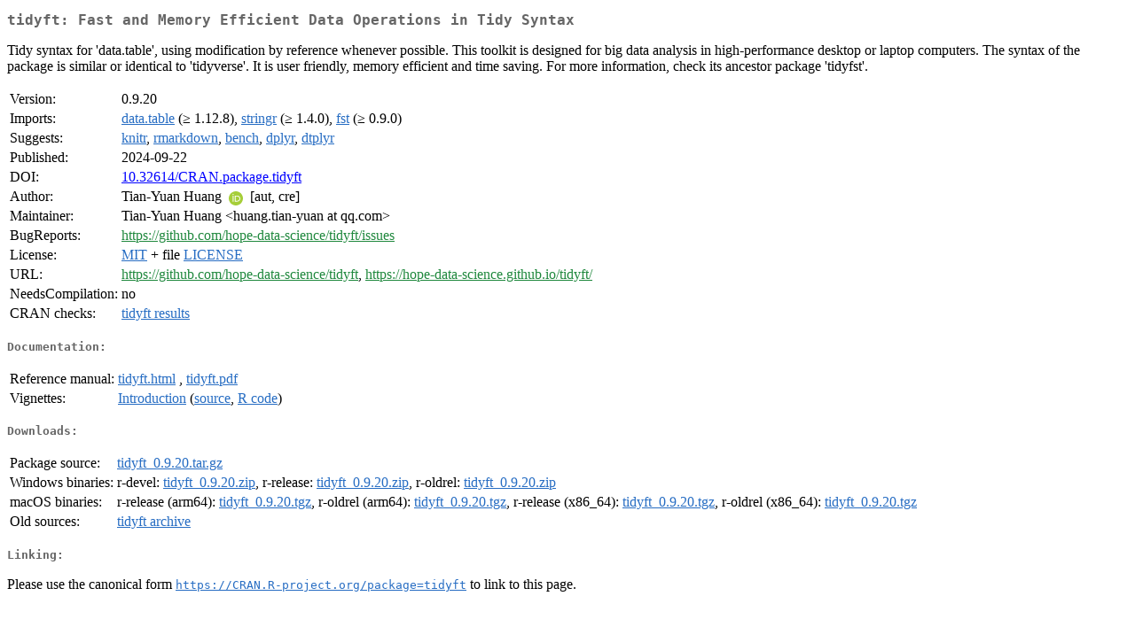

--- FILE ---
content_type: text/html; charset=UTF-8
request_url: https://cran.uib.no/web/packages/tidyft/index.html
body_size: 6664
content:
<!DOCTYPE html>
<html>
<head>
<title>CRAN: Package tidyft</title>
<link rel="canonical" href="https://CRAN.R-project.org/package=tidyft"/>
<link rel="stylesheet" type="text/css" href="../../CRAN_web.css" />
<meta http-equiv="Content-Type" content="text/html; charset=utf-8" />
<meta name="viewport" content="width=device-width, initial-scale=1.0, user-scalable=yes"/>
<meta name="citation_title" content="Fast and Memory Efficient Data Operations in Tidy Syntax [R package tidyft version 0.9.20]" />
<meta name="citation_author" content="Tian-Yuan Huang" />
<meta name="citation_publication_date" content="2024-09-22" />
<meta name="citation_public_url" content="https://CRAN.R-project.org/package=tidyft" />
<meta name="DC.identifier" content="https://CRAN.R-project.org/package=tidyft" />
<meta name="DC.publisher" content="Comprehensive R Archive Network (CRAN)" />
<meta name="twitter:card" content="summary" />
<meta property="og:title" content="tidyft: Fast and Memory Efficient Data Operations in Tidy Syntax" />
<meta property="og:description" content="Tidy syntax for 'data.table', using modification by reference whenever possible. This toolkit is designed for big data analysis in high-performance desktop or laptop computers. The syntax of the package is similar or identical to 'tidyverse'. It is user friendly, memory efficient and time saving. For more information, check its ancestor package 'tidyfst'." />
<meta property="og:image" content="https://CRAN.R-project.org/CRANlogo.png" />
<meta property="og:type" content="website" />
<meta property="og:url" content="https://CRAN.R-project.org/package=tidyft" />
<style type="text/css">
  table td { vertical-align: top; }
</style>
</head>
<body>
<div class="container">
<h2>tidyft: Fast and Memory Efficient Data Operations in Tidy Syntax</h2>
<p>Tidy syntax for 'data.table', using modification by reference whenever possible.
 This toolkit is designed for big data analysis in high-performance desktop or laptop computers.
 The syntax of the package is similar or identical to 'tidyverse'.
 It is user friendly, memory efficient and time saving. For more information,
 check its ancestor package 'tidyfst'.</p>
<table>
<tr>
<td>Version:</td>
<td>0.9.20</td>
</tr>
<tr>
<td>Imports:</td>
<td><a href="../data.table/index.html"><span class="CRAN">data.table</span></a> (&ge; 1.12.8), <a href="../stringr/index.html"><span class="CRAN">stringr</span></a> (&ge; 1.4.0), <a href="../fst/index.html"><span class="CRAN">fst</span></a> (&ge; 0.9.0)</td>
</tr>
<tr>
<td>Suggests:</td>
<td><a href="../knitr/index.html"><span class="CRAN">knitr</span></a>, <a href="../rmarkdown/index.html"><span class="CRAN">rmarkdown</span></a>, <a href="../bench/index.html"><span class="CRAN">bench</span></a>, <a href="../dplyr/index.html"><span class="CRAN">dplyr</span></a>, <a href="../dtplyr/index.html"><span class="CRAN">dtplyr</span></a></td>
</tr>
<tr>
<td>Published:</td>
<td>2024-09-22</td>
</tr>
<tr>
<td>DOI:</td>
<td><a href="https://doi.org/10.32614/CRAN.package.tidyft">10.32614/CRAN.package.tidyft</a></td>
</tr>
<tr>
<td>Author:</td>
<td>Tian-Yuan Huang <a href="https://orcid.org/0000-0002-4151-3764" target="_top"><img alt="ORCID iD" src="../../orcid.svg" style="width:16px; height:16px; margin-left:4px; margin-right:4px; vertical-align:middle" /></a>
    [aut, cre]</td>
</tr>
<tr>
<td>Maintainer:</td>
<td>Tian-Yuan Huang  &#x3c;&#x68;&#x75;&#x61;&#x6e;&#x67;&#x2e;&#x74;&#x69;&#x61;&#x6e;&#x2d;&#x79;&#x75;&#x61;&#x6e;&#x20;&#x61;&#x74;&#x20;&#x71;&#x71;&#x2e;&#x63;&#x6f;&#x6d;&#x3e;</td>
</tr>
<tr>
<td>BugReports:</td>
<td><a href="https://github.com/hope-data-science/tidyft/issues" target="_top"><span class="GitHub">https://github.com/hope-data-science/tidyft/issues</span></a></td>
</tr>
<tr>
<td>License:</td>
<td><a href="../../licenses/MIT"><span class="CRAN">MIT</span></a> + file <a href="LICENSE"><span class="CRAN">LICENSE</span></a></td>
</tr>
<tr>
<td>URL:</td>
<td><a href="https://github.com/hope-data-science/tidyft" target="_top"><span class="GitHub">https://github.com/hope-data-science/tidyft</span></a>,
<a href="https://hope-data-science.github.io/tidyft/" target="_top"><span class="GitHub">https://hope-data-science.github.io/tidyft/</span></a></td>
</tr>
<tr>
<td>NeedsCompilation:</td>
<td>no</td>
</tr>
<tr>
<td>CRAN&nbsp;checks:</td>
<td><a href="../../checks/check_results_tidyft.html"><span class="CRAN">tidyft results</span></a></td>
</tr>
</table>
<h4>Documentation:</h4>
<table>
<tr>
<td>Reference&nbsp;manual:</td>
<td>
 <a href="refman/tidyft.html"><span class="CRAN">tidyft.html</span></a> ,  <a href="tidyft.pdf"><span class="CRAN">tidyft.pdf</span></a> 
</td>
</tr>
<tr>
<td>Vignettes:</td>
<td>
<a href="vignettes/Introduction.html"><span class="CRAN">Introduction</span></a> (<a href="vignettes/Introduction.Rmd" type="text/plain; charset=utf-8"><span class="CRAN">source</span></a>, <a href="vignettes/Introduction.R" type="text/plain; charset=utf-8"><span class="CRAN">R code</span></a>)<br/>
</td>
</tr>
</table>
<h4>Downloads:</h4>
<table>
<tr>
<td> Package&nbsp;source: </td>
<td> <a href="../../../src/contrib/tidyft_0.9.20.tar.gz"> <span class="CRAN"> tidyft_0.9.20.tar.gz </span> </a> </td>
</tr>
<tr>
<td> Windows&nbsp;binaries: </td>
<td> r-devel: <a href="../../../bin/windows/contrib/4.6/tidyft_0.9.20.zip"><span class="CRAN">tidyft_0.9.20.zip</span></a>, r-release: <a href="../../../bin/windows/contrib/4.5/tidyft_0.9.20.zip"><span class="CRAN">tidyft_0.9.20.zip</span></a>, r-oldrel: <a href="../../../bin/windows/contrib/4.4/tidyft_0.9.20.zip"><span class="CRAN">tidyft_0.9.20.zip</span></a> </td>
</tr>
<tr>
<td> macOS&nbsp;binaries: </td>
<td> r-release (arm64): <a href="../../../bin/macosx/big-sur-arm64/contrib/4.5/tidyft_0.9.20.tgz"><span class="CRAN">tidyft_0.9.20.tgz</span></a>, r-oldrel (arm64): <a href="../../../bin/macosx/big-sur-arm64/contrib/4.4/tidyft_0.9.20.tgz"><span class="CRAN">tidyft_0.9.20.tgz</span></a>, r-release (x86_64): <a href="../../../bin/macosx/big-sur-x86_64/contrib/4.5/tidyft_0.9.20.tgz"><span class="CRAN">tidyft_0.9.20.tgz</span></a>, r-oldrel (x86_64): <a href="../../../bin/macosx/big-sur-x86_64/contrib/4.4/tidyft_0.9.20.tgz"><span class="CRAN">tidyft_0.9.20.tgz</span></a> </td>
</tr>
<tr>
<td> Old&nbsp;sources: </td>
<td> <a href="https://CRAN.R-project.org/src/contrib/Archive/tidyft"> <span class="CRAN"> tidyft archive </span> </a> </td>
</tr>
</table>
<h4>Linking:</h4>
<p>Please use the canonical form
<a href="https://CRAN.R-project.org/package=tidyft"><span class="CRAN"><samp>https://CRAN.R-project.org/package=tidyft</samp></span></a>
to link to this page.</p>
</div>
</body>
</html>
